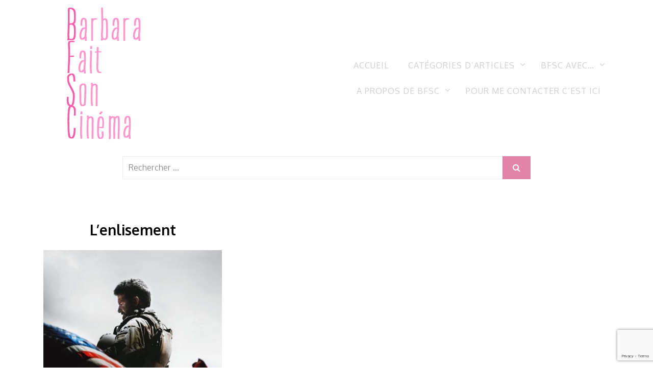

--- FILE ---
content_type: text/html; charset=utf-8
request_url: https://www.google.com/recaptcha/api2/anchor?ar=1&k=6LfOjOAUAAAAAPptDl87e2eMduwWcFONa8LldALG&co=aHR0cHM6Ly93d3cuYmFyYmFyYWZhaXRzb25jaW5lbWEuY29tOjQ0Mw..&hl=en&v=PoyoqOPhxBO7pBk68S4YbpHZ&size=invisible&anchor-ms=20000&execute-ms=30000&cb=vu0ow9uscd60
body_size: 48684
content:
<!DOCTYPE HTML><html dir="ltr" lang="en"><head><meta http-equiv="Content-Type" content="text/html; charset=UTF-8">
<meta http-equiv="X-UA-Compatible" content="IE=edge">
<title>reCAPTCHA</title>
<style type="text/css">
/* cyrillic-ext */
@font-face {
  font-family: 'Roboto';
  font-style: normal;
  font-weight: 400;
  font-stretch: 100%;
  src: url(//fonts.gstatic.com/s/roboto/v48/KFO7CnqEu92Fr1ME7kSn66aGLdTylUAMa3GUBHMdazTgWw.woff2) format('woff2');
  unicode-range: U+0460-052F, U+1C80-1C8A, U+20B4, U+2DE0-2DFF, U+A640-A69F, U+FE2E-FE2F;
}
/* cyrillic */
@font-face {
  font-family: 'Roboto';
  font-style: normal;
  font-weight: 400;
  font-stretch: 100%;
  src: url(//fonts.gstatic.com/s/roboto/v48/KFO7CnqEu92Fr1ME7kSn66aGLdTylUAMa3iUBHMdazTgWw.woff2) format('woff2');
  unicode-range: U+0301, U+0400-045F, U+0490-0491, U+04B0-04B1, U+2116;
}
/* greek-ext */
@font-face {
  font-family: 'Roboto';
  font-style: normal;
  font-weight: 400;
  font-stretch: 100%;
  src: url(//fonts.gstatic.com/s/roboto/v48/KFO7CnqEu92Fr1ME7kSn66aGLdTylUAMa3CUBHMdazTgWw.woff2) format('woff2');
  unicode-range: U+1F00-1FFF;
}
/* greek */
@font-face {
  font-family: 'Roboto';
  font-style: normal;
  font-weight: 400;
  font-stretch: 100%;
  src: url(//fonts.gstatic.com/s/roboto/v48/KFO7CnqEu92Fr1ME7kSn66aGLdTylUAMa3-UBHMdazTgWw.woff2) format('woff2');
  unicode-range: U+0370-0377, U+037A-037F, U+0384-038A, U+038C, U+038E-03A1, U+03A3-03FF;
}
/* math */
@font-face {
  font-family: 'Roboto';
  font-style: normal;
  font-weight: 400;
  font-stretch: 100%;
  src: url(//fonts.gstatic.com/s/roboto/v48/KFO7CnqEu92Fr1ME7kSn66aGLdTylUAMawCUBHMdazTgWw.woff2) format('woff2');
  unicode-range: U+0302-0303, U+0305, U+0307-0308, U+0310, U+0312, U+0315, U+031A, U+0326-0327, U+032C, U+032F-0330, U+0332-0333, U+0338, U+033A, U+0346, U+034D, U+0391-03A1, U+03A3-03A9, U+03B1-03C9, U+03D1, U+03D5-03D6, U+03F0-03F1, U+03F4-03F5, U+2016-2017, U+2034-2038, U+203C, U+2040, U+2043, U+2047, U+2050, U+2057, U+205F, U+2070-2071, U+2074-208E, U+2090-209C, U+20D0-20DC, U+20E1, U+20E5-20EF, U+2100-2112, U+2114-2115, U+2117-2121, U+2123-214F, U+2190, U+2192, U+2194-21AE, U+21B0-21E5, U+21F1-21F2, U+21F4-2211, U+2213-2214, U+2216-22FF, U+2308-230B, U+2310, U+2319, U+231C-2321, U+2336-237A, U+237C, U+2395, U+239B-23B7, U+23D0, U+23DC-23E1, U+2474-2475, U+25AF, U+25B3, U+25B7, U+25BD, U+25C1, U+25CA, U+25CC, U+25FB, U+266D-266F, U+27C0-27FF, U+2900-2AFF, U+2B0E-2B11, U+2B30-2B4C, U+2BFE, U+3030, U+FF5B, U+FF5D, U+1D400-1D7FF, U+1EE00-1EEFF;
}
/* symbols */
@font-face {
  font-family: 'Roboto';
  font-style: normal;
  font-weight: 400;
  font-stretch: 100%;
  src: url(//fonts.gstatic.com/s/roboto/v48/KFO7CnqEu92Fr1ME7kSn66aGLdTylUAMaxKUBHMdazTgWw.woff2) format('woff2');
  unicode-range: U+0001-000C, U+000E-001F, U+007F-009F, U+20DD-20E0, U+20E2-20E4, U+2150-218F, U+2190, U+2192, U+2194-2199, U+21AF, U+21E6-21F0, U+21F3, U+2218-2219, U+2299, U+22C4-22C6, U+2300-243F, U+2440-244A, U+2460-24FF, U+25A0-27BF, U+2800-28FF, U+2921-2922, U+2981, U+29BF, U+29EB, U+2B00-2BFF, U+4DC0-4DFF, U+FFF9-FFFB, U+10140-1018E, U+10190-1019C, U+101A0, U+101D0-101FD, U+102E0-102FB, U+10E60-10E7E, U+1D2C0-1D2D3, U+1D2E0-1D37F, U+1F000-1F0FF, U+1F100-1F1AD, U+1F1E6-1F1FF, U+1F30D-1F30F, U+1F315, U+1F31C, U+1F31E, U+1F320-1F32C, U+1F336, U+1F378, U+1F37D, U+1F382, U+1F393-1F39F, U+1F3A7-1F3A8, U+1F3AC-1F3AF, U+1F3C2, U+1F3C4-1F3C6, U+1F3CA-1F3CE, U+1F3D4-1F3E0, U+1F3ED, U+1F3F1-1F3F3, U+1F3F5-1F3F7, U+1F408, U+1F415, U+1F41F, U+1F426, U+1F43F, U+1F441-1F442, U+1F444, U+1F446-1F449, U+1F44C-1F44E, U+1F453, U+1F46A, U+1F47D, U+1F4A3, U+1F4B0, U+1F4B3, U+1F4B9, U+1F4BB, U+1F4BF, U+1F4C8-1F4CB, U+1F4D6, U+1F4DA, U+1F4DF, U+1F4E3-1F4E6, U+1F4EA-1F4ED, U+1F4F7, U+1F4F9-1F4FB, U+1F4FD-1F4FE, U+1F503, U+1F507-1F50B, U+1F50D, U+1F512-1F513, U+1F53E-1F54A, U+1F54F-1F5FA, U+1F610, U+1F650-1F67F, U+1F687, U+1F68D, U+1F691, U+1F694, U+1F698, U+1F6AD, U+1F6B2, U+1F6B9-1F6BA, U+1F6BC, U+1F6C6-1F6CF, U+1F6D3-1F6D7, U+1F6E0-1F6EA, U+1F6F0-1F6F3, U+1F6F7-1F6FC, U+1F700-1F7FF, U+1F800-1F80B, U+1F810-1F847, U+1F850-1F859, U+1F860-1F887, U+1F890-1F8AD, U+1F8B0-1F8BB, U+1F8C0-1F8C1, U+1F900-1F90B, U+1F93B, U+1F946, U+1F984, U+1F996, U+1F9E9, U+1FA00-1FA6F, U+1FA70-1FA7C, U+1FA80-1FA89, U+1FA8F-1FAC6, U+1FACE-1FADC, U+1FADF-1FAE9, U+1FAF0-1FAF8, U+1FB00-1FBFF;
}
/* vietnamese */
@font-face {
  font-family: 'Roboto';
  font-style: normal;
  font-weight: 400;
  font-stretch: 100%;
  src: url(//fonts.gstatic.com/s/roboto/v48/KFO7CnqEu92Fr1ME7kSn66aGLdTylUAMa3OUBHMdazTgWw.woff2) format('woff2');
  unicode-range: U+0102-0103, U+0110-0111, U+0128-0129, U+0168-0169, U+01A0-01A1, U+01AF-01B0, U+0300-0301, U+0303-0304, U+0308-0309, U+0323, U+0329, U+1EA0-1EF9, U+20AB;
}
/* latin-ext */
@font-face {
  font-family: 'Roboto';
  font-style: normal;
  font-weight: 400;
  font-stretch: 100%;
  src: url(//fonts.gstatic.com/s/roboto/v48/KFO7CnqEu92Fr1ME7kSn66aGLdTylUAMa3KUBHMdazTgWw.woff2) format('woff2');
  unicode-range: U+0100-02BA, U+02BD-02C5, U+02C7-02CC, U+02CE-02D7, U+02DD-02FF, U+0304, U+0308, U+0329, U+1D00-1DBF, U+1E00-1E9F, U+1EF2-1EFF, U+2020, U+20A0-20AB, U+20AD-20C0, U+2113, U+2C60-2C7F, U+A720-A7FF;
}
/* latin */
@font-face {
  font-family: 'Roboto';
  font-style: normal;
  font-weight: 400;
  font-stretch: 100%;
  src: url(//fonts.gstatic.com/s/roboto/v48/KFO7CnqEu92Fr1ME7kSn66aGLdTylUAMa3yUBHMdazQ.woff2) format('woff2');
  unicode-range: U+0000-00FF, U+0131, U+0152-0153, U+02BB-02BC, U+02C6, U+02DA, U+02DC, U+0304, U+0308, U+0329, U+2000-206F, U+20AC, U+2122, U+2191, U+2193, U+2212, U+2215, U+FEFF, U+FFFD;
}
/* cyrillic-ext */
@font-face {
  font-family: 'Roboto';
  font-style: normal;
  font-weight: 500;
  font-stretch: 100%;
  src: url(//fonts.gstatic.com/s/roboto/v48/KFO7CnqEu92Fr1ME7kSn66aGLdTylUAMa3GUBHMdazTgWw.woff2) format('woff2');
  unicode-range: U+0460-052F, U+1C80-1C8A, U+20B4, U+2DE0-2DFF, U+A640-A69F, U+FE2E-FE2F;
}
/* cyrillic */
@font-face {
  font-family: 'Roboto';
  font-style: normal;
  font-weight: 500;
  font-stretch: 100%;
  src: url(//fonts.gstatic.com/s/roboto/v48/KFO7CnqEu92Fr1ME7kSn66aGLdTylUAMa3iUBHMdazTgWw.woff2) format('woff2');
  unicode-range: U+0301, U+0400-045F, U+0490-0491, U+04B0-04B1, U+2116;
}
/* greek-ext */
@font-face {
  font-family: 'Roboto';
  font-style: normal;
  font-weight: 500;
  font-stretch: 100%;
  src: url(//fonts.gstatic.com/s/roboto/v48/KFO7CnqEu92Fr1ME7kSn66aGLdTylUAMa3CUBHMdazTgWw.woff2) format('woff2');
  unicode-range: U+1F00-1FFF;
}
/* greek */
@font-face {
  font-family: 'Roboto';
  font-style: normal;
  font-weight: 500;
  font-stretch: 100%;
  src: url(//fonts.gstatic.com/s/roboto/v48/KFO7CnqEu92Fr1ME7kSn66aGLdTylUAMa3-UBHMdazTgWw.woff2) format('woff2');
  unicode-range: U+0370-0377, U+037A-037F, U+0384-038A, U+038C, U+038E-03A1, U+03A3-03FF;
}
/* math */
@font-face {
  font-family: 'Roboto';
  font-style: normal;
  font-weight: 500;
  font-stretch: 100%;
  src: url(//fonts.gstatic.com/s/roboto/v48/KFO7CnqEu92Fr1ME7kSn66aGLdTylUAMawCUBHMdazTgWw.woff2) format('woff2');
  unicode-range: U+0302-0303, U+0305, U+0307-0308, U+0310, U+0312, U+0315, U+031A, U+0326-0327, U+032C, U+032F-0330, U+0332-0333, U+0338, U+033A, U+0346, U+034D, U+0391-03A1, U+03A3-03A9, U+03B1-03C9, U+03D1, U+03D5-03D6, U+03F0-03F1, U+03F4-03F5, U+2016-2017, U+2034-2038, U+203C, U+2040, U+2043, U+2047, U+2050, U+2057, U+205F, U+2070-2071, U+2074-208E, U+2090-209C, U+20D0-20DC, U+20E1, U+20E5-20EF, U+2100-2112, U+2114-2115, U+2117-2121, U+2123-214F, U+2190, U+2192, U+2194-21AE, U+21B0-21E5, U+21F1-21F2, U+21F4-2211, U+2213-2214, U+2216-22FF, U+2308-230B, U+2310, U+2319, U+231C-2321, U+2336-237A, U+237C, U+2395, U+239B-23B7, U+23D0, U+23DC-23E1, U+2474-2475, U+25AF, U+25B3, U+25B7, U+25BD, U+25C1, U+25CA, U+25CC, U+25FB, U+266D-266F, U+27C0-27FF, U+2900-2AFF, U+2B0E-2B11, U+2B30-2B4C, U+2BFE, U+3030, U+FF5B, U+FF5D, U+1D400-1D7FF, U+1EE00-1EEFF;
}
/* symbols */
@font-face {
  font-family: 'Roboto';
  font-style: normal;
  font-weight: 500;
  font-stretch: 100%;
  src: url(//fonts.gstatic.com/s/roboto/v48/KFO7CnqEu92Fr1ME7kSn66aGLdTylUAMaxKUBHMdazTgWw.woff2) format('woff2');
  unicode-range: U+0001-000C, U+000E-001F, U+007F-009F, U+20DD-20E0, U+20E2-20E4, U+2150-218F, U+2190, U+2192, U+2194-2199, U+21AF, U+21E6-21F0, U+21F3, U+2218-2219, U+2299, U+22C4-22C6, U+2300-243F, U+2440-244A, U+2460-24FF, U+25A0-27BF, U+2800-28FF, U+2921-2922, U+2981, U+29BF, U+29EB, U+2B00-2BFF, U+4DC0-4DFF, U+FFF9-FFFB, U+10140-1018E, U+10190-1019C, U+101A0, U+101D0-101FD, U+102E0-102FB, U+10E60-10E7E, U+1D2C0-1D2D3, U+1D2E0-1D37F, U+1F000-1F0FF, U+1F100-1F1AD, U+1F1E6-1F1FF, U+1F30D-1F30F, U+1F315, U+1F31C, U+1F31E, U+1F320-1F32C, U+1F336, U+1F378, U+1F37D, U+1F382, U+1F393-1F39F, U+1F3A7-1F3A8, U+1F3AC-1F3AF, U+1F3C2, U+1F3C4-1F3C6, U+1F3CA-1F3CE, U+1F3D4-1F3E0, U+1F3ED, U+1F3F1-1F3F3, U+1F3F5-1F3F7, U+1F408, U+1F415, U+1F41F, U+1F426, U+1F43F, U+1F441-1F442, U+1F444, U+1F446-1F449, U+1F44C-1F44E, U+1F453, U+1F46A, U+1F47D, U+1F4A3, U+1F4B0, U+1F4B3, U+1F4B9, U+1F4BB, U+1F4BF, U+1F4C8-1F4CB, U+1F4D6, U+1F4DA, U+1F4DF, U+1F4E3-1F4E6, U+1F4EA-1F4ED, U+1F4F7, U+1F4F9-1F4FB, U+1F4FD-1F4FE, U+1F503, U+1F507-1F50B, U+1F50D, U+1F512-1F513, U+1F53E-1F54A, U+1F54F-1F5FA, U+1F610, U+1F650-1F67F, U+1F687, U+1F68D, U+1F691, U+1F694, U+1F698, U+1F6AD, U+1F6B2, U+1F6B9-1F6BA, U+1F6BC, U+1F6C6-1F6CF, U+1F6D3-1F6D7, U+1F6E0-1F6EA, U+1F6F0-1F6F3, U+1F6F7-1F6FC, U+1F700-1F7FF, U+1F800-1F80B, U+1F810-1F847, U+1F850-1F859, U+1F860-1F887, U+1F890-1F8AD, U+1F8B0-1F8BB, U+1F8C0-1F8C1, U+1F900-1F90B, U+1F93B, U+1F946, U+1F984, U+1F996, U+1F9E9, U+1FA00-1FA6F, U+1FA70-1FA7C, U+1FA80-1FA89, U+1FA8F-1FAC6, U+1FACE-1FADC, U+1FADF-1FAE9, U+1FAF0-1FAF8, U+1FB00-1FBFF;
}
/* vietnamese */
@font-face {
  font-family: 'Roboto';
  font-style: normal;
  font-weight: 500;
  font-stretch: 100%;
  src: url(//fonts.gstatic.com/s/roboto/v48/KFO7CnqEu92Fr1ME7kSn66aGLdTylUAMa3OUBHMdazTgWw.woff2) format('woff2');
  unicode-range: U+0102-0103, U+0110-0111, U+0128-0129, U+0168-0169, U+01A0-01A1, U+01AF-01B0, U+0300-0301, U+0303-0304, U+0308-0309, U+0323, U+0329, U+1EA0-1EF9, U+20AB;
}
/* latin-ext */
@font-face {
  font-family: 'Roboto';
  font-style: normal;
  font-weight: 500;
  font-stretch: 100%;
  src: url(//fonts.gstatic.com/s/roboto/v48/KFO7CnqEu92Fr1ME7kSn66aGLdTylUAMa3KUBHMdazTgWw.woff2) format('woff2');
  unicode-range: U+0100-02BA, U+02BD-02C5, U+02C7-02CC, U+02CE-02D7, U+02DD-02FF, U+0304, U+0308, U+0329, U+1D00-1DBF, U+1E00-1E9F, U+1EF2-1EFF, U+2020, U+20A0-20AB, U+20AD-20C0, U+2113, U+2C60-2C7F, U+A720-A7FF;
}
/* latin */
@font-face {
  font-family: 'Roboto';
  font-style: normal;
  font-weight: 500;
  font-stretch: 100%;
  src: url(//fonts.gstatic.com/s/roboto/v48/KFO7CnqEu92Fr1ME7kSn66aGLdTylUAMa3yUBHMdazQ.woff2) format('woff2');
  unicode-range: U+0000-00FF, U+0131, U+0152-0153, U+02BB-02BC, U+02C6, U+02DA, U+02DC, U+0304, U+0308, U+0329, U+2000-206F, U+20AC, U+2122, U+2191, U+2193, U+2212, U+2215, U+FEFF, U+FFFD;
}
/* cyrillic-ext */
@font-face {
  font-family: 'Roboto';
  font-style: normal;
  font-weight: 900;
  font-stretch: 100%;
  src: url(//fonts.gstatic.com/s/roboto/v48/KFO7CnqEu92Fr1ME7kSn66aGLdTylUAMa3GUBHMdazTgWw.woff2) format('woff2');
  unicode-range: U+0460-052F, U+1C80-1C8A, U+20B4, U+2DE0-2DFF, U+A640-A69F, U+FE2E-FE2F;
}
/* cyrillic */
@font-face {
  font-family: 'Roboto';
  font-style: normal;
  font-weight: 900;
  font-stretch: 100%;
  src: url(//fonts.gstatic.com/s/roboto/v48/KFO7CnqEu92Fr1ME7kSn66aGLdTylUAMa3iUBHMdazTgWw.woff2) format('woff2');
  unicode-range: U+0301, U+0400-045F, U+0490-0491, U+04B0-04B1, U+2116;
}
/* greek-ext */
@font-face {
  font-family: 'Roboto';
  font-style: normal;
  font-weight: 900;
  font-stretch: 100%;
  src: url(//fonts.gstatic.com/s/roboto/v48/KFO7CnqEu92Fr1ME7kSn66aGLdTylUAMa3CUBHMdazTgWw.woff2) format('woff2');
  unicode-range: U+1F00-1FFF;
}
/* greek */
@font-face {
  font-family: 'Roboto';
  font-style: normal;
  font-weight: 900;
  font-stretch: 100%;
  src: url(//fonts.gstatic.com/s/roboto/v48/KFO7CnqEu92Fr1ME7kSn66aGLdTylUAMa3-UBHMdazTgWw.woff2) format('woff2');
  unicode-range: U+0370-0377, U+037A-037F, U+0384-038A, U+038C, U+038E-03A1, U+03A3-03FF;
}
/* math */
@font-face {
  font-family: 'Roboto';
  font-style: normal;
  font-weight: 900;
  font-stretch: 100%;
  src: url(//fonts.gstatic.com/s/roboto/v48/KFO7CnqEu92Fr1ME7kSn66aGLdTylUAMawCUBHMdazTgWw.woff2) format('woff2');
  unicode-range: U+0302-0303, U+0305, U+0307-0308, U+0310, U+0312, U+0315, U+031A, U+0326-0327, U+032C, U+032F-0330, U+0332-0333, U+0338, U+033A, U+0346, U+034D, U+0391-03A1, U+03A3-03A9, U+03B1-03C9, U+03D1, U+03D5-03D6, U+03F0-03F1, U+03F4-03F5, U+2016-2017, U+2034-2038, U+203C, U+2040, U+2043, U+2047, U+2050, U+2057, U+205F, U+2070-2071, U+2074-208E, U+2090-209C, U+20D0-20DC, U+20E1, U+20E5-20EF, U+2100-2112, U+2114-2115, U+2117-2121, U+2123-214F, U+2190, U+2192, U+2194-21AE, U+21B0-21E5, U+21F1-21F2, U+21F4-2211, U+2213-2214, U+2216-22FF, U+2308-230B, U+2310, U+2319, U+231C-2321, U+2336-237A, U+237C, U+2395, U+239B-23B7, U+23D0, U+23DC-23E1, U+2474-2475, U+25AF, U+25B3, U+25B7, U+25BD, U+25C1, U+25CA, U+25CC, U+25FB, U+266D-266F, U+27C0-27FF, U+2900-2AFF, U+2B0E-2B11, U+2B30-2B4C, U+2BFE, U+3030, U+FF5B, U+FF5D, U+1D400-1D7FF, U+1EE00-1EEFF;
}
/* symbols */
@font-face {
  font-family: 'Roboto';
  font-style: normal;
  font-weight: 900;
  font-stretch: 100%;
  src: url(//fonts.gstatic.com/s/roboto/v48/KFO7CnqEu92Fr1ME7kSn66aGLdTylUAMaxKUBHMdazTgWw.woff2) format('woff2');
  unicode-range: U+0001-000C, U+000E-001F, U+007F-009F, U+20DD-20E0, U+20E2-20E4, U+2150-218F, U+2190, U+2192, U+2194-2199, U+21AF, U+21E6-21F0, U+21F3, U+2218-2219, U+2299, U+22C4-22C6, U+2300-243F, U+2440-244A, U+2460-24FF, U+25A0-27BF, U+2800-28FF, U+2921-2922, U+2981, U+29BF, U+29EB, U+2B00-2BFF, U+4DC0-4DFF, U+FFF9-FFFB, U+10140-1018E, U+10190-1019C, U+101A0, U+101D0-101FD, U+102E0-102FB, U+10E60-10E7E, U+1D2C0-1D2D3, U+1D2E0-1D37F, U+1F000-1F0FF, U+1F100-1F1AD, U+1F1E6-1F1FF, U+1F30D-1F30F, U+1F315, U+1F31C, U+1F31E, U+1F320-1F32C, U+1F336, U+1F378, U+1F37D, U+1F382, U+1F393-1F39F, U+1F3A7-1F3A8, U+1F3AC-1F3AF, U+1F3C2, U+1F3C4-1F3C6, U+1F3CA-1F3CE, U+1F3D4-1F3E0, U+1F3ED, U+1F3F1-1F3F3, U+1F3F5-1F3F7, U+1F408, U+1F415, U+1F41F, U+1F426, U+1F43F, U+1F441-1F442, U+1F444, U+1F446-1F449, U+1F44C-1F44E, U+1F453, U+1F46A, U+1F47D, U+1F4A3, U+1F4B0, U+1F4B3, U+1F4B9, U+1F4BB, U+1F4BF, U+1F4C8-1F4CB, U+1F4D6, U+1F4DA, U+1F4DF, U+1F4E3-1F4E6, U+1F4EA-1F4ED, U+1F4F7, U+1F4F9-1F4FB, U+1F4FD-1F4FE, U+1F503, U+1F507-1F50B, U+1F50D, U+1F512-1F513, U+1F53E-1F54A, U+1F54F-1F5FA, U+1F610, U+1F650-1F67F, U+1F687, U+1F68D, U+1F691, U+1F694, U+1F698, U+1F6AD, U+1F6B2, U+1F6B9-1F6BA, U+1F6BC, U+1F6C6-1F6CF, U+1F6D3-1F6D7, U+1F6E0-1F6EA, U+1F6F0-1F6F3, U+1F6F7-1F6FC, U+1F700-1F7FF, U+1F800-1F80B, U+1F810-1F847, U+1F850-1F859, U+1F860-1F887, U+1F890-1F8AD, U+1F8B0-1F8BB, U+1F8C0-1F8C1, U+1F900-1F90B, U+1F93B, U+1F946, U+1F984, U+1F996, U+1F9E9, U+1FA00-1FA6F, U+1FA70-1FA7C, U+1FA80-1FA89, U+1FA8F-1FAC6, U+1FACE-1FADC, U+1FADF-1FAE9, U+1FAF0-1FAF8, U+1FB00-1FBFF;
}
/* vietnamese */
@font-face {
  font-family: 'Roboto';
  font-style: normal;
  font-weight: 900;
  font-stretch: 100%;
  src: url(//fonts.gstatic.com/s/roboto/v48/KFO7CnqEu92Fr1ME7kSn66aGLdTylUAMa3OUBHMdazTgWw.woff2) format('woff2');
  unicode-range: U+0102-0103, U+0110-0111, U+0128-0129, U+0168-0169, U+01A0-01A1, U+01AF-01B0, U+0300-0301, U+0303-0304, U+0308-0309, U+0323, U+0329, U+1EA0-1EF9, U+20AB;
}
/* latin-ext */
@font-face {
  font-family: 'Roboto';
  font-style: normal;
  font-weight: 900;
  font-stretch: 100%;
  src: url(//fonts.gstatic.com/s/roboto/v48/KFO7CnqEu92Fr1ME7kSn66aGLdTylUAMa3KUBHMdazTgWw.woff2) format('woff2');
  unicode-range: U+0100-02BA, U+02BD-02C5, U+02C7-02CC, U+02CE-02D7, U+02DD-02FF, U+0304, U+0308, U+0329, U+1D00-1DBF, U+1E00-1E9F, U+1EF2-1EFF, U+2020, U+20A0-20AB, U+20AD-20C0, U+2113, U+2C60-2C7F, U+A720-A7FF;
}
/* latin */
@font-face {
  font-family: 'Roboto';
  font-style: normal;
  font-weight: 900;
  font-stretch: 100%;
  src: url(//fonts.gstatic.com/s/roboto/v48/KFO7CnqEu92Fr1ME7kSn66aGLdTylUAMa3yUBHMdazQ.woff2) format('woff2');
  unicode-range: U+0000-00FF, U+0131, U+0152-0153, U+02BB-02BC, U+02C6, U+02DA, U+02DC, U+0304, U+0308, U+0329, U+2000-206F, U+20AC, U+2122, U+2191, U+2193, U+2212, U+2215, U+FEFF, U+FFFD;
}

</style>
<link rel="stylesheet" type="text/css" href="https://www.gstatic.com/recaptcha/releases/PoyoqOPhxBO7pBk68S4YbpHZ/styles__ltr.css">
<script nonce="gHy7o0FhPzJSUwaTEe2stA" type="text/javascript">window['__recaptcha_api'] = 'https://www.google.com/recaptcha/api2/';</script>
<script type="text/javascript" src="https://www.gstatic.com/recaptcha/releases/PoyoqOPhxBO7pBk68S4YbpHZ/recaptcha__en.js" nonce="gHy7o0FhPzJSUwaTEe2stA">
      
    </script></head>
<body><div id="rc-anchor-alert" class="rc-anchor-alert"></div>
<input type="hidden" id="recaptcha-token" value="[base64]">
<script type="text/javascript" nonce="gHy7o0FhPzJSUwaTEe2stA">
      recaptcha.anchor.Main.init("[\x22ainput\x22,[\x22bgdata\x22,\x22\x22,\[base64]/[base64]/[base64]/bmV3IHJbeF0oY1swXSk6RT09Mj9uZXcgclt4XShjWzBdLGNbMV0pOkU9PTM/bmV3IHJbeF0oY1swXSxjWzFdLGNbMl0pOkU9PTQ/[base64]/[base64]/[base64]/[base64]/[base64]/[base64]/[base64]/[base64]\x22,\[base64]\x22,\x22wr82dcK5XQ/Cl0LDm8OHwr5gGsKJGEfClAPDmsOfw43DhMKdUzTCs8KRGwTCsG4HYcOOwrPDrcKtw5QQN3dFdEPCmcKSw7g2ZcOtB13DiMKfcEzCoMOdw6FoccKXA8Kid8K6PsKfwqFRwpDCtD4/wrtPw5HDjwhKwp7CmnoTwpfDlmdOBcORwqh0w47DukjCkk4RwqTCh8OEw5rChcKMw4pgBX1GXF3CoidXScK1RHzDmMKTRzloa8OnwqcBAQMEacO8w7/DsQbDssORcsODeMOSFcKiw5JTdzk6ax4regxDwrnDo3YtEi1uw6Jww5g8w7rDizNgTiRAE1/Ch8KPw6RyTTYuCMOSwrDDnyzDqcOwAWzDuzNjKSdfwq/CmhQ4wq45eUfCrMODwoPCojPCqhnDgw05w7LDlsKjw6Ahw75XSVTCrcKdw4nDj8OwdsOGHsOVwrtlw4g4fD7DksKJwpzCojAac1zCrsOoa8KAw6RbwprCt1BJKcOUIsK5Ql3CnkI8KH/DqmPDscOjwpUiUMKtVMKrw4F6F8K7IcO9w6/Ck1PCkcO9w44RfMOlbQ0uKsORw43Cp8Ovw7HCp0NYw5xlwo3Cj1oAKDxZw6PCgizDoUENZAs+Khlfw5LDjRZZJRJaUsKMw7gsw67Ci8OKTcODwoVYNMKQOsKQfFFaw7HDrzXDtMK/wpbCv2fDvl/DmRoLaDUXewA5fcKuwrZRwpFGIwIPw6TCrTRRw63CiVhDwpAPLnLClUYxw4fCl8Kqw5RSD3fCm1/Ds8KNMMKTwrDDjEcvIMK2wpvDrMK1I08lwo3CoMOdXcOVwo7Dmg7DkF0GRsK4wrXDn8OvYMKWwpBVw4UcBF/CtsKkBDZ8KiHCt0TDnsKuw4TCmcOtw5nCicOwZMKXwpHDphTDsjTDm2InwoDDscKte8KBEcKeFkMdwrMRwro6eAfDkgl4w4zCoDfCl3h2wobDjSbDp0ZUw5rDsmUOw4orw67DrCDCiCQ/w5bCiHpjNWBtcVDDoiErN8OeTFXCm8OgW8OcwqV+DcK9wqnCpMOAw6TCoRXCnngaPCIaCGc/w6jDnBFbWD/CgWhUwozCgsOiw6ZOKcO/[base64]/DrgjDkkvCjsO2wr9KPh7CqmMBwrZaw79xw6QbAcO7NC5rw5fCg8KIw4nCnQnCqC3CllzCoTvCkwt5dMOmI2FgD8K4wq7Dtz01w5XCrCLDusKKdcK6N1DDlcKAw73CjxPDvy5xw7nCvTsjdVJDwrteOcOIG8O9w7vChEjCnkLCjcK/bsKhG1lYZScIw5zDvcKAw7bCjWt4aTLDiiAkBMOvZRxoTCHDpWnDpQM0wo8QwoQfVsOiw6drw7AEwptMXcOvaEUtMx7CuXfCghMCRj0/RkDDk8KCw6EDw7jDl8Oiw75YwpLCmcKUHyp+wozClDPCt3VyecO3UsKhwqLCqMK2w73CrsO3W3nDh8O+RCvDgmBkTnZCwoJZwq88w4/Cq8KqwrHCj8OVwpdFQzPDvHE/w5nCnsKLQRFQw6tww5FzwqHCnMKjw6vDsMO4eWpNwokawo1uTCDCg8KFw4sFwqh8woFwcljDnsKqMSoQPgfCgMKvOsOewoLDpcO3UsK+w6cJNsK6wpIRwp/[base64]/ClHJYwqldYcOlYMO8wobCjcKYwpTCqV7Cp8OsLsKHK8KuwojDmyFubEF/[base64]/Cj2XDrMOnXwzDsMOuBcKDw60OXMK1LDHCksKQEA8PR8OmESlpw5ZGVsKGcm/DqcKpwqLCgCBDYMK9ZUgVwoAdw5nCmsO4IcKCZsO5w412wrDDosK2w4vDtVsbKcOLwohvwpfDkXUrw6jDvjrCmcKlwo4WwoDDszHDnQNnw6ByRsKFw6DCr2bDtsKcwpjDnMO1w5ErK8OuwocbFcKTbcKFY8KiwpjDnylPw4RQS2ElJXcRdx/DpcOjIT7DpMOcdMOJw5fCpSTDuMKeXDslD8OOURs8acO+Hh7DuCUBCsKVw53CkcK1GmvDhk7DlsOiwqrCpsKCfsKqw6XChA/CkMK0w4tewrMSMR/Dhhw7wrNXwoRoGGxIw6vCqcO6H8OsRHTDsWsVwqnDhsOtw7/Dhmxow6fDs8KDdMKtXj91UTTDkFI3ZcKDwoPDsWIjHn5SY0fCi0DDvjYfwoo3FWPCkBPDiU8GGMOMw7HCu2/[base64]/I8KbG8KYAFjCkCBUwr7Cg3NyNlosPQ3DlkXCiizCtsOBDkNEwoJewoxew6HDmsOTUXs2w5/DuMKzwp7DrsK9wovDv8OBfFDCgzcwMsK3wprCsVxUwqoCbW/Cnnpbw5LCm8OVbh/CjsO+VMKFwofCqjJJMsKbwrfCq2MZPMOIw6VZw4Jkw6jChyjDnwQ1DcOzw44Mw4Ucw6ATYMONWWvDq8Kfw4RMW8KNRcORL1XDjsOHNh8iwr0Mw5XCt8ONeiDCvMKTc8OWZ8KnUMOBXsK4EMOjw4nCiDN1wr5QWsOOFsKRw6Bzw5N/OMOXRMKhZ8OfLsKGw60BDWXCkHHDqMOnw6PDhMOkecKPw5fDgMKhw51BDcKVL8Onw60GwpxTw6BAwqRQwpHDscO7w7XDlEBaZcKyOcKtw6FrwpXDosKQw7EGfAV3w6zDgGh0BgjCoGkbVMKsw6M/w5XCqU97wqvDgDbCisOhwpTDr8KUw6PDusKVw5d5TsKBfBLCrMOfRsKHY8Oaw6Efw4LDmi0FwqTCll1Iw63Dslx9eALDtkjCvsKOwr/CtMKvw5pcGhZRw6rCqcKAZcKQw4FbwrjCq8Oew4jDvMKrcsOaw4bClmMrw7hbfCM9wrk3U8OkdwB/[base64]/CkcK5w4R3w6bDp23ChxlIc2PDoXvDhkMSNEHDsi3CpsKRwpnCoMKuw6MTGcK+fsOmw6rDuWLCjnLCph/CnTvDtF/[base64]/wrLDucKNdyvDkXVcYDzDin/CmgE4eQIYwoEDw7XDlcKewpwrV8K+HBFjMsOqGsKvcsKKwph+wq97bMOxKk1nwrfCvcOnwrnCoQZEHzjCjAN5JcOYZ2nCigfDtH/Cu8KBW8Otw7nCuMO/RcOMXkLCsMOowrQlw64KVsO0woXDvCLCgcKkYCpQwo4Dw63CnjPDqg7ClRotwp9QFT/Cp8OhwrrDmcOBS8Ojw6XCs2DDmGF4XSnDvR4idU86wrnCt8OAJsKYwqwGw7vCrFnCpMO5MmPCrsOEwqzCv1wNwpJBw7DCt0/Dl8KSwqdDwrJxAy7DnXTCpcOdw4tjw7jDncK3w73Cg8KBVlszwoTDn0FkPErDvMKrPcKpYcKnwpNyG8KjOMKew7wMbEwiBiNWw53DiW/[base64]/IH49w79xwo3DjUZZwqzDgB4CSjzDnXDCtCXCncOWHcOqwrQeTwrCswDDrDnCjjDDnXsFwrsUwpFKw4DChTPDlT/ClcO1YHfDkXbDt8KwJ8KvGQBYN2fDmE8cwqDCksKXw6bCmMOPwrrDiwXDn2rDonfCkgrDjMKBB8Kswro1w61UM38owqjCojAcw65oNwA9wpVELcKwOjzCj1B2wqMKeMKdFcKpwrYxwrjDp8O7fMO+csOtR2dpwqzDiMObGmhGfcODwrcqworCvB7DpyfCosKvwoI/JyonSykSwqJ3woUEwrliw5RpHksnFGzCoCUzwptdwpIpw5DDiMOFw4zDnSbCuMKyPDzDmg7Dt8K4wqhCwoM+bzLCgMK7MCRdYF59Jj3CmGUuw7jDp8OhFcOibcKBRyIPw4UYwo7Dv8O3woZYD8O/wqVfdcOww4Ibw4oXHTA3w7LCncOtwrTCn8Kzf8Otw58qwojDp8OVw6lhwoQ5wrvDq1MbMxnDisKRZsKkw4IdYMO4fMKOSxHDqsOrF08MwonCuMKwY8KuCE/CnDTDssOYFsK/AMODBcOqwpgbwq7DlkN1w5YBesOCw4/DvcOsfiI8w67CpMK/esOKfV9kwqBtcsOlwrtZKMKWGcOgwpAQw4zCqlIDAcKYOcK+a0PCl8OUV8OUwr3DsQI6bSxMUm4QLDUhw6rDrS8idsOlw4vCiMOgw6zDrcORRsOpwoHDqsOfw4HDsglrcsKjeR7ClcORw5YWw6XDusOwYsKVZgPDvVHCmXFlw7jCiMKcwqIRNXM9P8O/M07CkcOQwrzDpFAzfMOEYBPDnX9rw4XCh8OeTUDDolZ5w47CiBnCsHpZL2HCqg8xM0USFcKkw53DnhHDs8KxWDRZwr06wpHCm2hdB8KPPV/Dow0XwrTCklc0HMKVw7XCrH1VeC/DqMKFRmlUTB/DoXpWw7lVw5EyZ1Vfw6YgIsOBQMKuOCRDOGRbw6rDksKDTWTDhC0YVQTCmGZEY8KhFMKFw6AxR0ZGw5ENw6fCrQLCqcKdwqppM2HDnsKSD3jDmBs1w6hHEzBuOSVcwovDisOaw6XCocK5w6XDj0LChVxWRMOXwp1uTcKnFlvCmUtXwp7DssKzwqnDhcOSw5DDljPCsy/[base64]/[base64]/w6dVEsKPR8KeWWfDm8Kjw708HMKOXTUJc8K9wrZcw43CsXTDj8O5w78GKlQpw48/[base64]/[base64]/V3/[base64]/DtsKqNMOtdsKPwoLDlMOawozDscOKOiVXw4ZbwrcHLsORBcOsR8Oxw4ZcLcKFAFDDvG7Dn8K9w68NUF/Duw/Dq8KCeMOXW8O8G8K/[base64]/[base64]/[base64]/[base64]/DncK1WcKsw4x4wo/DsADDrTpMw5bDmyXClDTDv8OfAcO0dsKuAWB9wrhkwq8Awq/[base64]/ClMK8woUJwr5hwqAVOiLDrHrClcKIOEdkw73CrznCmcK3wo4NAMOCw5bCkVEnecKWA33CtcO5fcKOw6c4w5tnw49/w4sbYsOUWXlNwrJLw43CqMOzc0Q3w4/[base64]/TC3DhMO3XjxeT8Onw5hJA8OFw7XCvg3DlUtcw5Z8M2VBw7kFf1/DnmPDqyDDrsKWw4jCpg9qPXLCtSMsw5DDg8OBPmAFC2zDmxUObcK1wpTChlzCmwHCiMOkwrPDuTLDiUHCscOAwrvDlcK8Y8OGwqNRD2UfXm7CrVHCunREw4LDhcOKfSAWEsOgwqfCk2/CkTRHwpzDpGN9X8KBLUjChyHCssKsNMOUB2jDm8OtXcKbPcKBw7DDijo7KTjDrjMnwrpvwqXDt8KhaMKGPcKeGcOrw7TDt8O/wppzw60PwqzCumDClRMnU2Few64Qw7HCrhVJcGM7aiVCwokqa3ZxNcOCwoDDhzrDjTcHG8K/w7R+w7xXwpfDhsOpw4w3CGnDgsKNJW7CinlUwo5/wr7CocKZIMKCw6hQw7nCt0hJXMOlw6zDnjzDh17Dk8OBw6VJwpIzMndxw77DsMK+w7HCgCRYw6/DvcK9w7BMTn9LwrDDsBXCmwF1w4PDujjDijh9wpDDnA/[base64]/[base64]/CosO+RQkrE8OgwrLDpcK4woQ7KVl/[base64]/[base64]/w6DClsKjM8K+w5TClyhnwoUqLMKDw7Mxwr93worCscOgOMKiwq03wo8FTDjDtsOWwpjDnjkTwp7DhcKbF8OXwpI2wrHDmnXDg8Oww53CuMK5PBLDkxXDvsOSw4wBwoLCoMKKwptIw6MWDVrDpkTCimjCv8OJMcKkw70nO0zDqcOewqJhLg7DlcKNw6vDgS/Cn8Oow7DDucO3J0lOUMKbKQ/DrcOFw6A/BsK0w4hDwo4kw6PCksOtTHXCkMK9ESsfb8Ofw697Qml2HXPDlEPDu1YpwowwwpYoJhg3IcOawq0pPAPCgVLDq0c0w6EUWBTCtcOlJWjDh8KZZlbCn8OzwotSIXd9TTQGLRrCjMOqw4/CpGTCjMOLb8KFwpoqwrs3UsORwqBLwpHCnMKmR8Kvw5QRwoBMe8KEPcOpw7wsJ8KxDcOGwrp4wpsSUxVAWWQnc8Kuw5fDlC/[base64]/w7HCiVbCjxl/cUjCuhNJecOwPMKdwrLDrUs0wokvW8Opw47DlsK8CcKVw5TDmsKrw59rw6YbZcKBwo3DnMOfMilmVcO/QcOgH8OcwqVqcXFEw5MWwogrIWJcbAjDin06FMKFYCwMJmIJw6hxHcKEw57CncOICQkuw5YUF8K/RsKDwoEzLALChi9rdMOxWC3DscO0PMOUwpF9B8KXw4fDiBIGw78Jw5JBbMOKEz/[base64]/DoGjCr8OibsKyREwRwozDnXrDqSYqSU3CuyPCsMOBwqfDo8OFYlViwp3DnsKkbknCj8Oiw7lKw6Jfe8KjNsO2DsKAwrB9TsOSw4lww6fDoksNKCsuLcOmw5hIGsOTQHwAFVspeMO2dcOzwoM3w5EAwq16V8O9PMKOFsOgd2TCvDFpw7lFw7PCkMKpUTJrTcKnw6occ1/CrFLDvSbDqRxmMQbCngwdc8KEAsKDQGXCmMKewqnCtkfDvcOKw5hScjh/[base64]/CjsO5w5olOTLDkcORfRo7HMKFw4sgw5gpHjptwooPwqVXXyjCmyk0FMKoOMKve8K8wocmw7QNwqzDg2hWF27CrEAvw6guPS54bcKxwrfDgXQkbErDunLCssOeFcOQw5LDoMK+UmcjOxt0SEjDgjTCnwbDp1ggwox/woxjw6wAciduEcKxJTJCw4Z7JAbDksKhJlLCjMOvFcKGNcOmw4/CisK0w5Yqw4JOwrEobcOuWcKTw5jDg8KFwpECHsKMw5JMwoLChcOgGsOJwp1Mwrk+cHZgKhcTw4fCgcOkVMOjw7YEw6HDjsKiIsOLw4jCuWHCng/Dmyg6woMKZsOywovDn8K2w4XDvEPDsX8qLMKpYBN9w7bDqcK9TMO8w517w5ZvworDmifDo8KCMcOeegV+wqhpwpg6FntBwoJRw6XDgQAKw7AFIcOMwrHDpcOCwrxTUcOucwZuwrsLUsKNw5TDiQTCq0EJCFp0wrYKw6jDhcOhw7/CtMKxw5DDvcOQYsOFwofCo28gHMOPScK7wqIvw6rDgMKUVH7Dh8OXAAXDrcOtesOuKxgCw4bCjCzCtwrDmcKRwq/DtMKwfmVMM8Osw7h9WGpiwq3DhRA9VsOFw6rCkMKtRkvDihxVRwTChC3Dv8Kmw5LCmQfDl8Kjw4vCmTLChgbDohwPf8OpSVAuRx7DqSFqKVAnwrTCusOfNlxCThTCmsOtwrowKgwdbgnCr8KCwoTDpsKww4HCnzTDpMOpw63CkFN0wqTDnMOkw5/ChsOKU1vDqMK0woJJw4MOwoPCnsOVw750w412I1pkHMK3Rw3DjnjDm8OIX8OKaMKvw7LDhcK/NMORw5QfA8KwNh/CnTllw597XcOmUsKPZkoXw78VOMKsNHHDjsKLJSjDtMKJNMOVeUbCg1lXOinCgCHCoHZoFsOvWUlhw4bDjSXDqcOnwqAuw5dPwq/DtMO6w6hdUmjDisKJwoTDjnLDhsKHf8KBw6vDrWfDj03DkcK8wo3DtWJNB8KDFyvCuRPDjMOcw7LChj4WXUvCjGDDksOmUsK0w7/[base64]/DolRgw7hBTsOjwo01fj0ww4UPUcOXw7hEOsOQwpDDmcOww5c4wokzwoNFf2cjNsOWwosOHMKYwpTDvsK0w7N5AsKGAAklwoI/TsKXw5rDryQ/wpPDhlohwrkdwqzCq8OywqfCoMKIw7/DgEhXwobCsgwOKyDCkcKXw5gkTnp6ElnCiAHCvmRwwolmwprDrHwhwrrCkDPDvUvCrcK9eSTCpWbDhEo8dA3Cn8K1SlNTw4bDtk/CgDfDu1Ytw7/DvsOUw6vDvDN9wq8PEcOMD8ODwo/CmcOOc8O/VsOFwq/CsMK7J8OGKsOLVMOWwovDm8KNw60Xw5TDmgw8w65Dwq0Uw7sAwpvDihfDuDHCk8OOwpLCtDwRwonDhMONZmU+wq/CpH3CrwTCgHzCqXQVwq0bw7scw5MSEiVwOnxnJsOzBMOdwp41w4LCqGFbKD4Cw6jCtMO6BMOgW0E0w7zDvcKFwoPDn8OywoUPw73DksO1P8KLw6bCs8K+bwwlwpjCp23CmCbCmn7CoB/[base64]/CpsKowqh8w7s1EsKxNlPCpcK4w441wrDCnULCgVoaw6PDuGNZVsOmw7DCs29jwoAdEMKvw5dxCH1zXjt5Z8O+QXs3YMORwrYEaXVLwpxNwqDDmcO5dcOew7LCtAHDtsKRT8KrwoEXM8KFw4Bbw4oUJMOCO8OBR2/DvW7Dm1HCiMKzRMKOwrl+WMOsw6k4b8OpLsO1bSHDisOkLy7CmGvDhcOPQWzCsjl1wqcmw5bCgMOeGSLDpMKOw6djw7/Ck1HDuzjCncKKDhcbdcKaacO0wo/DtsKIGMOAKjBlIBkXwqDCgV/[base64]/ChcK4w5FfAcKhOMK+wplbw60sKsO5woh1woEPDQ3DsWASwrtVVDXCmExYOAbCiAnCn1QRw5UFw5TDrURMXsOEVcKxAEXCgcOowrfDnxJ+wovCiMO5A8O3GMKxdkM3wobDuMKiAsK+w6grwr46wr/Dtg3Dv2QLWXUzfsOrw7swEcONw7HCisKEw5obSydQwpDDlh/CoMKUa3dGI2PClDrDlwANbXBnw7nDtUlee8OIaMKOOTPCocO5w5jDgy/DlMOqDRXDhMKDwoVKw4ETRhFNCwzDssOWT8O8LWlMIMO2w6RWw43DmQPDmx0TwpLCpMOdIsO5CVzDniMqw6hSwpnDqsK0eEHCj3p/EMO/wq7Dr8ObRcODw4jCqEjDtTMbTMKvSA9yUMOPc8OnwogNw5twwpvCnMKpwqHCknILwpjCl2NgTsK4wqM4EsKSDkAyHMKSw5/Dh8OJw6rCuH3DgMKBwonDoEXDmXjDhiTDu8KyCkrDoz7CsQ7DoxN4w69LwoF0wo7Drz0Awr7CknhQw77DoBrCkFDCnRHDvsKQw6A6w7zDoMKrKQ/[base64]/CpVB1A8K+woZlSmnDtil3w4LDnGPDjsKdNMKkCcKKOsOlw6Y6wqDCocOFDsOrwqXCosOhVX0RwrgowrDDh8OEU8OKwqZpw4XDhMKPwr8CAV/[base64]/DsCYsJcKzw5Etw5rCvxdYdcOTFMKtccKwwoPCq8OXe09aTgfDu3sBbMOQCVPCrCFdwpjDtMOdbMKWw7PDr3fClMKWwqhqwoZnS8OIw5DDjsOLw4h8w6zDpcKTwoHDshLCnBLDpXPCjcK5w7jDlT/Cp8KrwoPClMK2OUVcw4Qlw6dpQ8O1RSnDicKKVCrDjMOpBWLCu0jDu8KtKMOafVdNwpfDqV80w5FdwqZFwpHDqw7DoMKDPMKZw6sqVgQhI8Ojb8KLBjfCmnZxwrACelcww6rCmcK/Om3Co2bCpsKGLWXDksOIQkVUHMKaw4nCojoDw5nDnMKOw6XCt0kzY8OmfSMkcgUkw5EvcENsWsKpw4kSPW8+Y0PDmsK/w5fCrcKnwrRmRksowqzCn3nCnjXCmcKIwqR9EMKmFCsAwp5GZcKrw5s5Q8OOw7sYwp/[base64]/[base64]/wqMXKnY6w5/DscOKwr3Dv8KdC8Kow4AncsKIwonDqi3CjMKgOcKfw4Ycw4fDiQkkYUXDkcKVC21qHsOWIjRMGAvCugnDtMKCw7DDqgg3Cz0uByLCu8Ore8KDRBw0wpcoCsOJw6RuCcK6AsOgwodnQHdhwp7Dv8OCWW/Cr8Kzw7tNw6fDm8Kew6PDpE7DmMOqwq9CL8K6Gl3CtsOUwp/DjBIgGcOHw4ZxwqTDvR0ww7PDpMKvw7rDn8KHw54Ew6/CgMODwo1ODhtnE0oid1LCoyBsL2seIRMPwr4Tw7FEbcO5w7gPIg7Dv8OUBMKYwoccw4ADw4XCpcKyQhVUc1LDnhZFwqLDuTlew5XDscKME8K4LkTCq8OPTG/CrHM4ZB/DgMK1wqxsQ8OfwrZKw7hDwpUuw7LDmcOQJ8Oxwrkcw4gSaMOTMsKcw4TDqMKHNEhlwovCoWkYLVQkcsOtXhV/w6bDkkjDm1hEdMKsP8KPYBfDikPDkcKHwpXCicONw4sIGXDCsDF5woFufisuNMKgaGtsDF/[base64]/DkMKmw4I9w5LCjMKswrwXwrAuwqXDvnzDgUzCqcKKGcKoNEzCkcOJERjCvcK5A8Kew4pgwqE5fDVKwrk5JQXDnMOhw7bDgAB3w7NhMcKwecOgasKHw5UEVVRjw4bCkMKUIcKWwqLCtMORZxBIQ8OewqTDnsKzwqnDh8K/L33DlMOkwq7CihDDiyXDsFYTWX3CmcOFwp5dXcKZw55XbsOGTMOswrAbTlXDmgLCkF/DqiDDu8OrAlnChzRyw7rDqjfDoMOOC2oew43CtMOjwr88w698V39fK0RpAMKqwrxzw7MFwqnDuwlLwrMBw7k6w5sYw5bDlcOiPcOdRWMZOsKCwrBqHcO+w4PDmMKEw7x8JMOfw7RzKE9YUsK9bX7CsMK/[base64]/DrMObFV46GW5qw7zCmy9XQMK4w40mw7LCscOUMVdswp/DqChbw4MUIAzChHxkFcOrw7ZhwrnCqsKTZcK9Cy/Cv2JmwrjCs8KCSExcw4TDlkUIw4jCsmXDp8KWwrMqJ8KXwrlZQcO2DxnDhht1wrZ9w5MUwqnClRTDksK8J0/DpwXDhwTChDbCglpCwq86QgjCkGPCpmc5KcKCw4zDi8KrFg/DgmV+w7bDscONwqNAGXzDt8OuasOTPsOLw6lmQwvCv8Kdf0HDmMKALW5sRMObw5rCgjDCtcKDw5TCmyLChjcBw4rDg8KTTMKDw6TCjMKLw5/CgGjDhiQEJsO8N2XChWDDjnQ2BsKYNRwNw65RExVNYcO1wqrCvsKmXcKQw47DsXQcwq0uwozChQ/DvsKfw5wxwoHCvhzCkAPDqGwvcsOkfxnCow7DtmnDrsO3w6g3w4HCrsOJOjjDpTpbwqJ/W8KGT1vDpS8/SmnDm8KKcFxYwqFjw5tgwpkvwow3cMKwUsKfw7NGw5cMM8KDSsKBwp8Tw7fDk1R/wqIKw4/[base64]/R8OqZRxlbsK3w7INwpxKw7DDlHpZwqXDnXVnWHk8HMK0AC1DT3HDlWd/UzlTPBcwZQbDmivCrATCjzTCksKUbx/Drg3Dp2pdw63Dkx9IwrcCw5jClFnDlFdNeGbCikgEwqTDqmXDh8OYWTHDnWtYwq9dN0bCrcKdw75IwofCoQg2NBoXwoMRUsOSAF/CqsODw5QMW8KYMcK4w5M/wpRXwp5Aw6/CjsK1Xj/ClhHCvMO5LsKTw6ALw6PCgcOUw67DuyLChAHDtAMdH8KEwpgDw58pw71UccO5esK4w4zDlsOxUUzCnFPDmMK6w7vCsGHDssKJwqAfw7YCwocDw5hrKMOFAHHDjMOAOGpbIMOmw6NYPABjw4U/w7HDnGdeKMOxw6g+woR6bMOBBsKrwpvDp8OnQ0XCqX/[base64]/DpwvDrlwgw4zDpR/CisOrBCFDCRHDlGXDuWoAXypww6DCncOQwpDDnsOWc8OZRmZ3w55Tw50Tw4TDjcKuwoBVG8KtME4VDMKgw6oxw698a0FdwqwAcMO2w7Y9wpLCgMOzw7IFwo7DiMOnRMOSdcKtVcKFwovDqcOzwo4zOBIzKFU/A8K6w5zDlcKPwovCgsOlw7odwq4tODEzLC3Djyxlw5xxFcO1wrTDmg7Do8KqAwfCk8KQw6zCtcKKDsKMw4DDocOgwq7Cp0LDmT8+w4XDjcO+woMRw5low5zClcK0w5cQc8KEb8O+bcKvw5vDgmYqXWYrwrXCug0CwrfCnsO+w5hMHMO7w6lTw6/[base64]/[base64]/CvXjDucKkw60HVnFuwovDpRbCsE1AdzgGcMO/wqBzDRdUKsOrw4HDucO0DsKMw758G2UHNsOyw74bOcK/w6rCksOjBsO1Nxdwwq7ClC/DicOhOinCrcOfc14uw73DjmDDokDDj3YkwppLwq49w68hwpjCnQTCsA/DsABRw5cVw4ozw4HDosK7wq7Ck8O+PUvDjcO/XRAvw41Xw5xPw51Lw7cpHnF9w6HDicOQw4XCvcKewoQnWhlpwqhzYkvCssOSwrPCqMKOwow2w5IyRWUXOyFuOEV1wphmwq/Cq8Kkw4zCnjjDnMKXw4nDu3M+w6Mzw4Mtw6DDvBLCnMKCw6TCosKzwr/CuzIob8KZWMKdw6xYd8Kgw6fDqMODIMOBScKcwrnChXcMw5lpw5LCh8KqKcOpK0fCgMO6wpBSw5HDu8O/w5zDon8Vw6jDssOQw7U1wqTCtglswoJSRcOKwozDocKwFTzDk8OPwqNoFMOxVsOxwrvDmGnDmARqwpDDnVJgwqt/T8KHwr4pJcKbQMO+KWJEw5VudcOtU8KMNMKOWMKGecKSOzRNwpJpwqPCgsOBw7fCosOBBMOkFcKiVsKAwpfDrCsJOcOAEcKTE8KXwqwZw4/DqHfCpghcwp5QNnbCnmhMSwnCpcKEw4xawqlVDcK4bcOyw7HChsKrBHjCl8OtUMO5cyk6LsKUWS5CRMOGw4JVwobDoU/Dg0DDtAFRG2ciU8KOwo7DicKyTV3DmsKQYsOBH8OHw7/ChDhzfDcEwpDDncO6wqJDw6zDlnPCsxfCm34cwqnChn/DsjLCvm0iw6MFI0x+wqDDsjTCu8OPw73CuDLDg8OzD8O0BMKMw4MaXFABw6QywrYXYynDkE7CpUDDli/CkC7DvsK2JMOjw7Qpwo/CjWHDisK4wqp0woHDvcOaEVBGAsOlIMKBwpUpwrMIw74aHE7DqzHDk8OTeCjCuMO6J2lNw7VJUsKywrMaw648J1Mew6nChBvCpAPCoMOCEMO4K17Dtg9gcsKkw6rDt8O9wozCi2hxDgDCumbCisO5wozDqyXCoCPDkcKFRjnDt2/DnULDpy3Dr13CusKrwrEDN8K4f3HCuEd3Hh7Cm8Kpw6c/wpwRTsOnwokgwrzCvsOjw4MhwrrDqMK7w67CvFzDh0gqw7/CknDCgwFCFmlPKi0cwq1IHsOiw7srwr9vwrTDrlTDsDVKXxk/w4jDkcOOeiE3woLDqMKsw4zClcO5ITTCrMKSRlDDvwLDnF/DrcOjw7TCqAhIwpsVaTlqMsKIJ07DrVQhUXPDscKBwoPDi8KZTDjDk8OCw6IAD8Kgw5LDi8OMw7bCr8KIVMO9wq5Uw6M2wqjCu8KowrTDnMKvw7DDp8KKwrDDgl14CUHCqsOGf8OwAWNBwqREwpPCosKRw67DrTrCscKNwqPDvlhpAX4eI3/Cv1TDsMODw6JkwqwxHcKSwrPCtcO1w6kAw5tmw64awpB6woI2B8O6W8KuVsOdDsKaw7NkT8OTUMOKw77Dhw7Cn8KKUHzCqsKzw7wjwq09VA1yDhnDikYQwqbCo8OhJm03w5HDgw/Djho7SsKnZUdraDM1H8KKUVhEJMOwBsOmcEfDqsOCb37DtsKwwqJSZBTChMKiwq/DlG7DqGbCp2VQw6LCksKXLcOGacKUfE3DisO8YcOWwqXCqjjCqTxUwpLDrcKiw6vCkDDDnAfDksO2LcKwI1VIE8KZw5TDgcKywpsow67DgMO9ZcOiw4luwoQQUCDDl8KJw7M/Th5iwpxHFSnCuzvChl3Cmwx0w4wTVsKkwrjDkAhEwoMzN2LDgRzCm8KtM2BkwrojZ8Krwp8aS8KZw4IwNF3Co2DDsgE5wp3DqsK9w48Aw4B2JAHDlcKAwoLDlQprwrnClB/CgsOlDkkBw5VbcMKTw7RNKsKRNMKJe8O8wrHCn8KXw65TBMKMwqgjM0DDiDlJPijDph90dMOeL8OtNg0Mw5dEwq7Dl8ORWcOVwojDncOResK1ccO3e8KgwrfDiWjDgxgFGzwMwo/[base64]/DjsKbw5ktFS7Dt8OJw7PDu8KPdcKeHTZ6OE4wwooCwqRyw59bw6/[base64]/BXPCkQ54wqxFFMKjfMK9wrfCsAQMcyXDi0XDtHEnw5oyw6fDrydTWl51L8Kgw4VEw4ZYwq0Vw7rDvGDCqAvCn8KnwqbDtxY6d8KdworCjRQjbMOGw7HDr8KXw5XDgWXCuRFdVsOjK8KFEMKjw6LDu8KfIhZwwr/CrMOhQWY0B8KEJiXCkGkGwphaQFFtRcOsaEXCkEjCkMOqOMOIXw3DlwYuacOuTcK1w4/[base64]/DjcKuB8KveMOoSzI3cFfDqMOgEyRwZMOEVcKTw59oFyHDjXseVwk2wr4Aw7olVMOjI8Oxw7bDrirCu1p1R1XDpj3CvcK3DcKsPTkTw5AHST/[base64]/Dols2T8Klw41iwpggGwXDo8OKUhnDslhkPsKmJH/DoV7CkHvDnVdTBMKZbMKJw4PDvsK2w63DjMKySMKpw4TCvmbDqUrDpzdhwpdHw5Jtwr8sfMKZw4LDjcODL8OywqbCogzDrcKsVsOjwrrCucO/w7zCgcKCw6h2w40xwptbXSrDmC7DnnYsTcKMC8KlfsKaw7rDlipvw7UTTjrCjT0rw5ZDUwzDhMOawrPDq8K6w4/DvxVuwrrCjMOfV8KTw6J0w4ZsEsK5w6csGMOyw5nCukHCj8KXwozCuSU4Y8Kaw5lhYhTDjsOLUXLDqsOOQ11hR3nDjX3Cjxdxw6IcKsK0FcOHw6jCnMKBAVPDo8OYwo3Dg8K6w4pxw6QFc8KUwpTCgcKrw4fDmXrCqsKvPiRfFm/DkMOBwqA9CxANwr/[base64]/[base64]/DmDDCjcOCw49YQSXDjmrCvHU6wo15YsKkYsKpwqZOD2QnYMO0wqZwBsK4WB3DoQPCuUYEEmwOSsKbw7pldcKbw6ZCw646w5PCkH9PwpF5fBXDocOFUMOuEgbCpRBJNnHDtGnDmMOlUcOVbAEKS0bDmsOkwo7DtybClj51worCpS/CqsK/w4PDmcO8HMOxw6jDpsO5TCEQHcK+w4LDoFxSw7HCpm3DqMKgDHTDulNle0oaw6HCt3jCoMK6w4PDlFlXwqV5w5Zrwosea2fDoBTDmsK0w6vCrsKqZsKCYn1qQinDhsOXMUnDo0gzwrzDs3hmw6psElVmRHYMwrDCosKTDAs7wozCunxbw7I3wp/ClcOFcCPDjMKWwr/CqGzDtTVDw5HCjsK/[base64]/[base64]/[base64]/wqjDsS/DqMOtDUrCmBkzI8OyFH/DpjRvRXMcW8OuwpPCnsOtwoV4dlrCnMKYfBNRw5dFFgfDik7DlsOMW8K/csOABsKWw7DCjE7DmXXCvcOewrpWwotJEMKew7vCs17DmBXDoHvDqlHDkwvCn1zDvxIBXWHDiw0pTElwH8KuXDXDt8OLwpfDhcKBwpJsw7srw7zDj1LChX9XScKRfDd2dCfCosKhBQPDjsO8wp/DhW18D1XCjsK3wpdQX8KJwpsLwpN9O8OgS0s+IMOJw55DelNtwp4ja8OewosrwoJ6FsKsazTDj8KDw48Zw4jCnMOoO8Krw65qbMKJDXfDj3jCr2zClll/w64KRjF8EzPDvioFGsO0w49Bw7vCt8O6wpXChFwTAsKIZMOlWCVZNcOgwp0TwqTDuW9LwrgDw5VnwpvCnRl1JBtpFcK8wqbDsTnCt8KCwrjCugPCkyDDvBQUwp3Dpx59w6DDlTMMMsOWGX5za8KTQsOTIRzDncONM8O0wr/DvMKnFhJgwrtQbDdxw45bw6DCusOxw5LDlwjDjsKrw7dwb8OdT0nCoMKScV9RwoXChlTChsKuI8KleEVqfRvDpMOew6bDu3nCugPDucKawp4iBMOUw6DCgmrCmwY8w79XUcKFw5/[base64]/CinTDhlvDh8Klw4ljaMKZe8KEwqlhNQ3Ch2jCglE2wqMFQzvClcKiw4HDlRILLCdbwoxnwrl9wopsKmjDpV7DhAByw7FRw48aw6Bmw77Du3PDosKMwrzDgMKrayc/w5HDmBfDpsK+wrrCvRbCg0oOdUNMwrXDmUzDsQh0PMO1Y8Odw4AYEsOJw7HCnsKxBsOEFkhcZgMeYMKEbcKxwoFmLmXCncKvwr4KKyYBw4wGCgvDik/DnH8nw6XCiMKFGCvCqH0pZ8OWYMOiw7/CkFYJw6Nhwp7ChRNXU8Obwq3Cp8KIworDrMKZw6xPeMKJw5gDwonDlQslWkM/KsK6wpfDt8KXwrjCncOMLHYIZltnKcKTwr1nw4N4woDDuMOsw7bCpR52w7FnwrbDusOHw4fCoMKgJDR7wqhJDUEYw6rDhjxOwrVtwqzDhMKZwq9PAVc3TcOgw6FZwrkVRxBweMOAw5MUYVUNUxbCgl/DlgUEw5vCgm3DjcOUCnxCc8Ktwp/[base64]/[base64]/[base64]/OkDCuhrDmsO5ZMO+H0Enw4HDp8KQw40VacOmwrxnGcOrw71NBcKAw6VFUMKTTy4vwrkfw6LDgsORwqDCh8OpTMOBwqrDm1p6w7vClHLChMKVesOvGcOCwp84G8K+BMKvw7wvUcOMw73DtMKqXFsqw61gI8OjwqB+w7NDwpzDkDLCn13Do8K/wqXCm8KFwrrCgzvCmMK5w5bCtMO1R8O2XGQgI1VnGHPDpmMDw4jCj33ClsOJVSkrW8KRFCTDux/Cm0nDpMOBOsKtKBbDpsO1Z2HCsMO/[base64]/DncKfXk7DqMKMwqnCtQnCosK+RMKswphpw73DgU/[base64]/DicKVw4wkwpl8DMK4cTvDpWTCusKgw6lKXQXCiMKcwp8xc8OHwqjDqcKkS8KRwovCmyptwpfDimVMLMOpwrLCvMOUJMOLK8OQw4kGYMKDw5BVd8OjwqbDqWXCnMKBDgbCv8Kqe8ODPMOCw5zDksOCaS/Dh8O0w4PCi8KYQsOhwpvCvMObwopuwrgkUEgew6obeAA7ASnDumfCn8OTQsKcIcOTw5kUWcOUUMKrwpkDw7jCrMOiwqrDpALDtsK5VcKkf2wSZxvDncOJEMORwr/CjcKwwo8ow5HDuRIfGU3ClXctRVgrJ2wbw5c5IMKmwqRGN1/Cqz3DmcKewopLwrkxCMOWGhLDiCMDLcKrei0Fw6fCk8OONMK2SU0Hw7NIJyzCrMOvQV/DnxZ0w6/Du8KFw7sHwpnDpMKzScOeUEfCum3CrMOywqjDrloCw5/DpcOlwqXCkT4Yw7oJw4orf8OjJsKAwoXCo0tpw79uwofDszp2wo3CiMK0BB3DscOtfMOHGSdJKXfCpnZvwpbDusK/TMOPwq3DlcOJBC5bw5tDwrhLe8KgP8OzQx4seMOXXEZtw4cBVMK9w4nColMWCcKJZcOPM8Ksw7wEwp4ZworDnsKvwoLCpjMseWrCtsOrw6Qow70dOSbDjjjCtcOWEQ3DusKYwpTCpsK/w7HDq0w8XnFDwpFYwq3CicKOwosIS8OHwo3DjjFUwo7CjXjDhzvDjsKtw6EhwqkCaGtqwo1qG8Kfwr8Vb2DCtRDCgHA8w61HwotpNmjDvDjDiMOCwp1AD8Ofwr/CnMOFfyQlw6lvbBESw5gONsKmw6B8woxKwp0sEMKsKMKuwqJPaD9vJF/[base64]/woTCrMKMLsKXHQEodMKfInHDqsOlw7YIQmoTDkXClcKdw6/Dph51w51Sw64pQBTCiMOuw5LCpcOLwqFba8KJwqnDnyvCqMO5\x22],null,[\x22conf\x22,null,\x226LfOjOAUAAAAAPptDl87e2eMduwWcFONa8LldALG\x22,0,null,null,null,1,[21,125,63,73,95,87,41,43,42,83,102,105,109,121],[1017145,507],0,null,null,null,null,0,null,0,null,700,1,null,0,\[base64]/76lBhnEnQkZnOKMAhnM8xEZ\x22,0,0,null,null,1,null,0,0,null,null,null,0],\x22https://www.barbarafaitsoncinema.com:443\x22,null,[3,1,1],null,null,null,1,3600,[\x22https://www.google.com/intl/en/policies/privacy/\x22,\x22https://www.google.com/intl/en/policies/terms/\x22],\x22iFqHXotcvNnjvlULoUMHP1fYjthVtwp3Sw8yaFQfB7Q\\u003d\x22,1,0,null,1,1768952667565,0,0,[253,161,1,61,136],null,[146,32,108,151],\x22RC-ryEY1qn-U-s2xw\x22,null,null,null,null,null,\x220dAFcWeA7EYjbPn8R6jQ43uFajfIMiZqI1lPK2JJZMqBLy634Sy7Tixj-sm3bmr25GW_i7pjnN-bpuJyHdOTRL1gyuFzS1xQCP-g\x22,1769035467666]");
    </script></body></html>